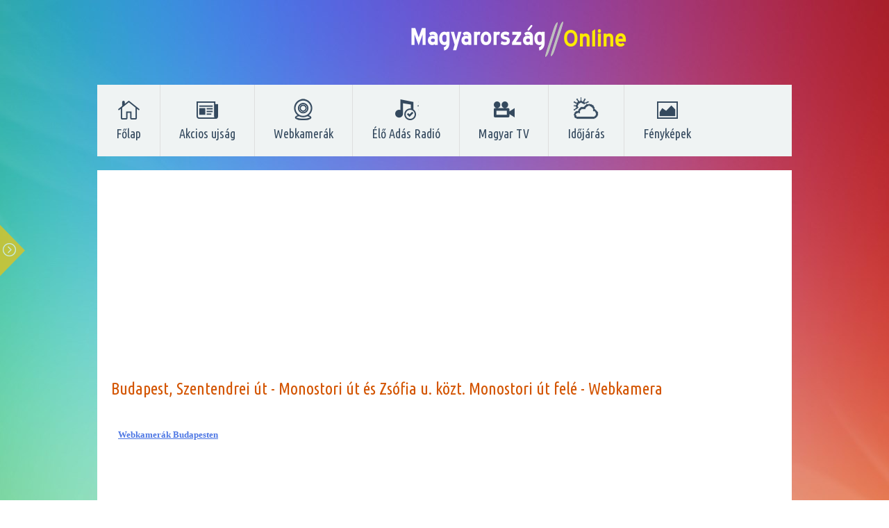

--- FILE ---
content_type: text/html; charset=utf-8
request_url: https://magyarok.top/webkamera665.html
body_size: 3076
content:
<!DOCTYPE html PUBLIC "-//W3C//DTD XHTML 1.0 Transitional//EN" "https://www.w3.org/TR/xhtml1/DTD/xhtml1-transitional.dtd">
<html xmlns="https://www.w3.org/1999/xhtml">
<head>
	<meta http-equiv="X-UA-Compatible" content="IE=edge" />
    <meta property="fb:pages" content="1325445657498320" />
	<meta http-equiv="Content-Type" content="text/html; charset=utf-8" />
<title>Budapest, Szentendrei út - Monostori út és Zsófia u. közt. Monostori út felé - Webkamera</title>
<meta name="description" content="Budapest, Szentendrei út - Monostori út és Zsófia u. közt. Monostori út felé - Webkamera" />
<meta name="keywords" content="Budapest, Szentendrei út, Monostori út és Zsófia u., Monostori út, webkamera, kamera, online, elő adás, Budapest webkamera, Budapest kamera, Budapest online, Budapest elő, Budapest camera, Budapest cam, élő Budapest, élő adás Budapest, Pest megye, Pest megye webkamera, Budapest belváros, Budapest belváros webkamera" />
<meta name="generator" content="DataLife Engine (http://dle-news.ru)" />
<meta property="og:site_name" content="Magyarország Online" />
<meta property="og:type" content="article" />
<meta property="og:title" content="Budapest, Szentendrei út - Monostori út és Zsófia u. közt. Monostori út felé - Webkamera" />
<meta property="og:url" content="https://magyarok.top/webkamera665.html" />
<link rel="search" type="application/opensearchdescription+xml" href="https://magyarok.top/engine/opensearch.php" title="Magyarország Online" />
<script type="text/javascript" src="/engine/classes/js/jquery.js"></script>
<script type="text/javascript" src="/engine/classes/js/jqueryui.js"></script>
<script type="text/javascript" src="/engine/classes/js/dle_js.js"></script>
<script type="text/javascript" src="/engine/classes/masha/masha.js"></script>
<link media="screen" href="/engine/editor/css/default.css" type="text/css" rel="stylesheet" />
	<link rel="stylesheet" href="/templates/simpletape/css/styles.css" type="text/css" />
	<!--[if lte IE 7]>
	<link rel="stylesheet" href="/templates/simpletape/css/style-ie.css" type="text/css" />
	<![endif]-->
	<script type="text/javascript" src="/templates/simpletape/js/sticky.js"></script>
	<script type="text/javascript" src="/templates/simpletape/js/jquery.bgpos.min.js"></script>
	<script type="text/javascript" src="/templates/simpletape/js/jquery.masonry.min.js"></script>
	<script type="text/javascript" src="/templates/simpletape/js/imagesloaded.pkgd.min.js"></script>
	<script type="text/javascript" src="/templates/simpletape/js/jquery.infinitescroll.min.js"></script>
	<script type="text/javascript" src="/templates/simpletape/js/jquery.cookie.js"></script>
	<script type="text/javascript" src="/templates/simpletape/js/active-main.js"></script>
	
	
	<script type="text/javascript" src="/templates/simpletape/js/active2.js"></script>
	<link href='https://fonts.googleapis.com/css?family=Ubuntu+Condensed&subset=cyrillic-ext,latin,latin-ext,cyrillic' rel='stylesheet' type='text/css'>
    <script async src="//pagead2.googlesyndication.com/pagead/js/adsbygoogle.js"></script>
<script>
  (adsbygoogle = window.adsbygoogle || []).push({
    google_ad_client: "ca-pub-6411129145271167",
    enable_page_level_ads: true
  });
</script>
    <meta name="google-site-verification" content="6hC6eETu0Y5HP8CqA2i2_qDEU9oVbUDt057IvOcRGhw" />
    </head>
   <!-- Yandex.Metrika counter -->
<script type="text/javascript" >
    (function (d, w, c) {
        (w[c] = w[c] || []).push(function() {
            try {
                w.yaCounter42331359 = new Ya.Metrika({
                    id:42331359,
                    clickmap:true,
                    trackLinks:true,
                    accurateTrackBounce:true
                });
            } catch(e) { }
        });

        var n = d.getElementsByTagName("script")[0],
            s = d.createElement("script"),
            f = function () { n.parentNode.insertBefore(s, n); };
        s.type = "text/javascript";
        s.async = true;
        s.src = "https://cdn.jsdelivr.net/npm/yandex-metrica-watch/watch.js";

        if (w.opera == "[object Opera]") {
            d.addEventListener("DOMContentLoaded", f, false);
        } else { f(); }
    })(document, window, "yandex_metrika_callbacks");
</script>
<noscript><div><img src="https://mc.yandex.ru/watch/42331359" style="position:absolute; left:-9999px;" alt="" /></div></noscript>
<!-- /Yandex.Metrika counter -->
<body><div id="fb-root"></div>
<script>(function(d, s, id) {
  var js, fjs = d.getElementsByTagName(s)[0];
  if (d.getElementById(id)) return;
  js = d.createElement(s); js.id = id;
  js.src = "//connect.facebook.net/hu_HU/sdk.js#xfbml=1&version=v2.9";
  fjs.parentNode.insertBefore(js, fjs);
}(document, 'script', 'facebook-jssdk'));</script>
<script type="text/javascript">
<!--
var dle_root       = '/';
var dle_admin      = '';
var dle_login_hash = '';
var dle_group      = 5;
var dle_skin       = 'simpletape';
var dle_wysiwyg    = '1';
var quick_wysiwyg  = '1';
var dle_act_lang   = ["Yes", "No", "Enter", "Cancel", "Save", "Delete", "Loading. Please, wait..."];
var menu_short     = 'Quick edit';
var menu_full      = 'Full edit';
var menu_profile   = 'View profile';
var menu_send      = 'Send message';
var menu_uedit     = 'Admin Center';
var dle_info       = 'Information';
var dle_confirm    = 'Confirm';
var dle_prompt     = 'Enter the information';
var dle_req_field  = 'Please fill in all the required fields';
var dle_del_agree  = 'Are you sure you want to delete it? This action cannot be undone';
var dle_spam_agree = 'Are you sure you want to mark the user as a spammer? This will remove all his comments';
var dle_complaint  = 'Enter the text of your complaint to the Administration:';
var dle_big_text   = 'Highlighted section of text is too large.';
var dle_orfo_title = 'Enter a comment to the detected error on the page for Administration ';
var dle_p_send     = 'Send';
var dle_p_send_ok  = 'Notification has been sent successfully ';
var dle_save_ok    = 'Changes are saved successfully. Refresh the page?';
var dle_reply_title= 'Reply to the comment';
var dle_tree_comm  = '0';
var dle_del_news   = 'Delete article';
var allow_dle_delete_news   = false;

//-->
</script>
<div class="wrap">
<div class="main-center-block">
	<div class="head-block">
		<a href="/" class="logo"></a>
	</div>
	
	<div class="top-menu">
		<a href="/index.php" class="top-menu-link back1">Főlap<span></span></a>
		<a href="/akciosujsag.html" class="top-menu-link back3">Akcios ujság<span></span></a>
        <a href="/webkamera.html" class="top-menu-link back2">Webkamerák<span></span></a>
		<a href="/eloadasradio.html" class="top-menu-link back6">Élő Adás Radió<span></span></a>
        <a href="/eloadastv.html" class="top-menu-link back5">Magyar TV<span></span></a>
		<a href="/idojaras.html" class="top-menu-link back7">Időjárás<span></span></a>
		<a href="/main" class="top-menu-link back4">Fényképek<span></span></a>
        <div style="clear: both;"></div>
    </div>
	
	<div style="clear: both;height: 10px;"></div>
	
    

	<div style="clear: both;height: 10px;"></div>
	
	

	
    <div class="main-body2">
		<div id='dle-content'><div class="s-block"><center><script async src="//pagead2.googlesyndication.com/pagead/js/adsbygoogle.js"></script>
<!-- M1 -->
<ins class="adsbygoogle"
     style="display:block"
     data-ad-client="ca-pub-6411129145271167"
     data-ad-slot="5844990603"
     data-ad-format="auto"
     data-full-width-responsive="true"></ins>
<script>
     (adsbygoogle = window.adsbygoogle || []).push({});
</script></center>
	<h1 class="title-block">Budapest, Szentendrei út - Monostori út és Zsófia u. közt. Monostori út felé - Webkamera</h1>
	<div class="s-block-content">
		<p><u><b><font face="Tahoma" size="2" color="#4F78E4">
<a href="https://magyarok.top/webkamerakbudapesten.html"><font color="#4F78E4">Webkamerák Budapesten</font></a></font></b></u></p>
<center><table cellspacing="1" cellpadding="0" border="0">
<tbody><tr><td valign="top" class="player">
<div style="position: relative; width: 555px; height: 377px; overflow: hidden; top: 0px; left: 0px"><iframe width="600" scrolling="no" height="670" frameborder="0" style="position: absolute; top: -180px; left: -15px" src="https://kozutfigyelo.budapestkozut.hu/list/camerahistory?id=10395"></iframe></div></td></tr></center></tbody></table>
<font size="1" color="#808080">Fotó: Budapest Közút</font></center>																				
		<div style="clear: both;"></div>
		
	</div>
    <center><script async src="https://pagead2.googlesyndication.com/pagead/js/adsbygoogle.js"></script>
<!-- M3 -->
<ins class="adsbygoogle"
     style="display:block"
     data-ad-client="ca-pub-6411129145271167"
     data-ad-slot="5269039055"
     data-ad-format="auto"
     data-full-width-responsive="true"></ins>
<script>
     (adsbygoogle = window.adsbygoogle || []).push({});
</script></center>
       <p>&nbsp;</p>
	<div class="ttfav"></div>
	<div style="clear: both;"></div>

    <table border="0" width="100%" cellpadding="0">
	<tr>
		<td width="73" align="right" valign="top"><div class="fb-share-button" data-layout="button" data-size="large" data-mobile-iframe="true"><a target="_blank" href="https://www.facebook.com/sharer/sharer.php?u&amp;src=sdkpreparse" class="fb-xfbml-parse-ignore">Megosztás</a></div></td>
		<td><div class="fb-like" data-href="https://www.facebook.com/ingyenesonline/" data-width="600" data-layout="standard" data-action="like" data-size="large" data-show-faces="true" data-share="false"></div>
</td>
	</tr>
</table>
    <center>
<!-- G2 --></center></div><div style="clear: both;"></div>
	</div>
	
	<div class="copyright">2017-2025 © <a href="">Magyarország Online</a>. Az Magyarok.top weboldala nem streamszerver.</div>
</div>
</div>
<div class="arrow"></div>
<div class="arrow2"></div>
<div class="left-panel">
	<div class="left-panel2">
		<div class="left-panel-title">
			Az oldalról
		</div>
		<div class="left-panel-content">
			<b>Akcios ujság, Élő Adás TV, Élő Adás Radió, Időjárás, Webkamerák, Játékok</b>
		</div>
        
		<div>
            
			<a href="#"><img src="/templates/simpletape/images/count.png" alt="" /></a>
		</div>
	</div>
</div>
    
<div class="scroll-up"></div> 
<!--[if IE 6]>
<a href="https://www.microsoft.com/hu/windows/internet-explorer/worldwide-sites.aspx" class="alert"></a>
<![endif]-->
</body>
</html>
<!-- DataLife Engine Copyright SoftNews Media Group (http://dle-news.ru) -->


--- FILE ---
content_type: text/html
request_url: https://kozutfigyelo.budapestkozut.hu/list/camerahistory?id=10395
body_size: 2317
content:
<!DOCTYPE html>
<html lang="en" data-critters-container>

<head>
  <meta charset="utf-8">
  <title>Közút figyelő</title>

  <base href="/">

  <meta name="color-scheme" content="light dark">
  <meta name="viewport" content="viewport-fit=cover, width=device-width, initial-scale=1.0, minimum-scale=1.0, maximum-scale=1.0, user-scalable=no">
  <meta name="format-detection" content="telephone=no">
  <meta name="msapplication-tap-highlight" content="no">
  <link rel="stylesheet" type="text/css" href="https://js.arcgis.com/calcite-components/2.13.2/calcite.css">
  <link rel="stylesheet" type="text/css" href="https://js.arcgis.com/4.31/esri/themes/dark/main.css">

  <link rel="icon" type="image/png" href="assets/icon/favicon.png">

  <!-- add to homescreen for ios -->
  <meta name="apple-mobile-web-app-capable" content="yes">
  <meta name="apple-mobile-web-app-status-bar-style" content="black">
<style>:root{--ion-color-primary:#0054e9;--ion-color-primary-rgb:0, 84, 233;--ion-color-primary-contrast:#fff;--ion-color-primary-contrast-rgb:255, 255, 255;--ion-color-primary-shade:#004acd;--ion-color-primary-tint:#1a65eb;--ion-color-secondary:#0163aa;--ion-color-secondary-rgb:1, 99, 170;--ion-color-secondary-contrast:#fff;--ion-color-secondary-contrast-rgb:255, 255, 255;--ion-color-secondary-shade:#015796;--ion-color-secondary-tint:#1a73b3;--ion-color-tertiary:#6030ff;--ion-color-tertiary-rgb:96, 48, 255;--ion-color-tertiary-contrast:#fff;--ion-color-tertiary-contrast-rgb:255, 255, 255;--ion-color-tertiary-shade:#542ae0;--ion-color-tertiary-tint:#7045ff;--ion-color-success:#2dd55b;--ion-color-success-rgb:45, 213, 91;--ion-color-success-contrast:#000;--ion-color-success-contrast-rgb:0, 0, 0;--ion-color-success-shade:#28bb50;--ion-color-success-tint:#42d96b;--ion-color-warning:#ffc409;--ion-color-warning-rgb:255, 196, 9;--ion-color-warning-contrast:#000;--ion-color-warning-contrast-rgb:0, 0, 0;--ion-color-warning-shade:#e0ac08;--ion-color-warning-tint:#ffca22;--ion-color-danger:#c5000f;--ion-color-danger-rgb:197, 0, 15;--ion-color-danger-contrast:#fff;--ion-color-danger-contrast-rgb:255, 255, 255;--ion-color-danger-shade:#ad000d;--ion-color-danger-tint:#cb1a27;--ion-color-light:#f4f5f8;--ion-color-light-rgb:244, 245, 248;--ion-color-light-contrast:#000;--ion-color-light-contrast-rgb:0, 0, 0;--ion-color-light-shade:#d7d8da;--ion-color-light-tint:#f5f6f9;--ion-color-medium:#636469;--ion-color-medium-rgb:99, 100, 105;--ion-color-medium-contrast:#fff;--ion-color-medium-contrast-rgb:255, 255, 255;--ion-color-medium-shade:#57585c;--ion-color-medium-tint:#737478;--ion-color-dark:#222428;--ion-color-dark-rgb:34, 36, 40;--ion-color-dark-contrast:#fff;--ion-color-dark-contrast-rgb:255, 255, 255;--ion-color-dark-shade:#1e2023;--ion-color-dark-tint:#383a3e}html{--ion-dynamic-font:-apple-system-body;--ion-font-family:var(--ion-default-font)}body{background:var(--ion-background-color);color:var(--ion-text-color)}@supports (padding-top: 20px){html{--ion-safe-area-top:var(--ion-statusbar-padding)}}@supports (padding-top: env(safe-area-inset-top)){html{--ion-safe-area-top:env(safe-area-inset-top);--ion-safe-area-bottom:env(safe-area-inset-bottom);--ion-safe-area-left:env(safe-area-inset-left);--ion-safe-area-right:env(safe-area-inset-right)}}*{box-sizing:border-box;-webkit-tap-highlight-color:rgba(0,0,0,0);-webkit-tap-highlight-color:transparent;-webkit-touch-callout:none}html{width:100%;height:100%;-webkit-text-size-adjust:100%;text-size-adjust:100%}html:not(.hydrated) body{display:none}body{-moz-osx-font-smoothing:grayscale;-webkit-font-smoothing:antialiased;margin:0;padding:0;position:fixed;width:100%;max-width:100%;height:100%;max-height:100%;transform:translateZ(0);text-rendering:optimizeLegibility;overflow:hidden;touch-action:manipulation;-webkit-user-drag:none;-ms-content-zooming:none;word-wrap:break-word;overscroll-behavior-y:none;-webkit-text-size-adjust:none;text-size-adjust:none}html{font-family:var(--ion-font-family)}@supports (-webkit-touch-callout: none){html{font:var(--ion-dynamic-font, 16px var(--ion-font-family))}}@font-face{font-family:Red Hat Display;src:url(/assets/fonts/RedHatDisplay-Regular.ttf)}@font-face{font-family:Red Hat Display;src:url(/assets/fonts/RedHatDisplay-Bold.ttf);font-weight:700}body{color:var(--ion-color-dark);background:var(--ion-color-light)}:root{--ion-title-font:"Red Hat Display";--ion-color-box-shadow-color:0, 0, 0;--ion-color-primary:#487629;--ion-color-primary-rgb:72, 118, 41;--ion-color-primary-contrast:#ffffff;--ion-color-primary-contrast-rgb:255, 255, 255;--ion-color-primary-shade:#3f6824;--ion-color-primary-tint:#5a843e;--ion-color-secondary:#0080ff;--ion-color-secondary-rgb:0, 128, 255;--ion-color-secondary-contrast:#ffffff;--ion-color-secondary-contrast-rgb:255, 255, 255;--ion-color-secondary-shade:#0071e0;--ion-color-secondary-tint:#1a8dff;--ion-color-tertiary:#ffff00;--ion-color-tertiary-rgb:255, 255, 0;--ion-color-tertiary-contrast:#000000;--ion-color-tertiary-contrast-rgb:0, 0, 0;--ion-color-tertiary-shade:#e0e000;--ion-color-tertiary-tint:#ffff1a;--ion-color-success:#27ae60;--ion-color-success-rgb:39, 174, 96;--ion-color-success-contrast:#ffffff;--ion-color-success-contrast-rgb:255, 255, 255;--ion-color-success-shade:#229954;--ion-color-success-tint:#3db670;--ion-color-warning:#f2994a;--ion-color-warning-rgb:242, 153, 74;--ion-color-warning-contrast:#000000;--ion-color-warning-contrast-rgb:0, 0, 0;--ion-color-warning-shade:#d58741;--ion-color-warning-tint:#f3a35c;--ion-color-danger:#eb5757;--ion-color-danger-rgb:235, 87, 87;--ion-color-danger-contrast:#000000;--ion-color-danger-contrast-rgb:0, 0, 0;--ion-color-danger-shade:#cf4d4d;--ion-color-danger-tint:#ed6868;--ion-color-dark:#2e2f39;--ion-color-dark-rgb:46, 47, 57;--ion-color-dark-contrast:#ffffff;--ion-color-dark-contrast-rgb:255, 255, 255;--ion-color-dark-shade:#282932;--ion-color-dark-tint:#43444d;--ion-color-medium:#c1cdbf;--ion-color-medium-rgb:193, 205, 191;--ion-color-medium-contrast:#000000;--ion-color-medium-contrast-rgb:0, 0, 0;--ion-color-medium-shade:#aab4a8;--ion-color-medium-tint:#c7d2c5;--ion-color-light:#f2f9f1;--ion-color-light-rgb:242, 249, 241;--ion-color-light-contrast:#000000;--ion-color-light-contrast-rgb:0, 0, 0;--ion-color-light-shade:#d5dbd4;--ion-color-light-tint:#f3faf2}</style><link rel="stylesheet" href="styles.de6e40e91eed2436.css" media="print" onload="this.media='all'"><noscript><link rel="stylesheet" href="styles.de6e40e91eed2436.css"></noscript></head>

<body>
  <app-root></app-root>
<script src="runtime.554af73b4767efa1.js" type="module"></script><script src="polyfills.bd9c80bb5d4defe6.js" type="module"></script><script src="main.0730bded54724c38.js" type="module"></script></body>

</html>


--- FILE ---
content_type: text/html; charset=utf-8
request_url: https://www.google.com/recaptcha/api2/aframe
body_size: 267
content:
<!DOCTYPE HTML><html><head><meta http-equiv="content-type" content="text/html; charset=UTF-8"></head><body><script nonce="H1HqwN71is_yPObhkXkyAg">/** Anti-fraud and anti-abuse applications only. See google.com/recaptcha */ try{var clients={'sodar':'https://pagead2.googlesyndication.com/pagead/sodar?'};window.addEventListener("message",function(a){try{if(a.source===window.parent){var b=JSON.parse(a.data);var c=clients[b['id']];if(c){var d=document.createElement('img');d.src=c+b['params']+'&rc='+(localStorage.getItem("rc::a")?sessionStorage.getItem("rc::b"):"");window.document.body.appendChild(d);sessionStorage.setItem("rc::e",parseInt(sessionStorage.getItem("rc::e")||0)+1);localStorage.setItem("rc::h",'1769811321347');}}}catch(b){}});window.parent.postMessage("_grecaptcha_ready", "*");}catch(b){}</script></body></html>

--- FILE ---
content_type: text/css
request_url: https://kozutfigyelo.budapestkozut.hu/styles.de6e40e91eed2436.css
body_size: 33705
content:
:root{--ion-color-primary: #0054e9;--ion-color-primary-rgb: 0, 84, 233;--ion-color-primary-contrast: #fff;--ion-color-primary-contrast-rgb: 255, 255, 255;--ion-color-primary-shade: #004acd;--ion-color-primary-tint: #1a65eb;--ion-color-secondary: #0163aa;--ion-color-secondary-rgb: 1, 99, 170;--ion-color-secondary-contrast: #fff;--ion-color-secondary-contrast-rgb: 255, 255, 255;--ion-color-secondary-shade: #015796;--ion-color-secondary-tint: #1a73b3;--ion-color-tertiary: #6030ff;--ion-color-tertiary-rgb: 96, 48, 255;--ion-color-tertiary-contrast: #fff;--ion-color-tertiary-contrast-rgb: 255, 255, 255;--ion-color-tertiary-shade: #542ae0;--ion-color-tertiary-tint: #7045ff;--ion-color-success: #2dd55b;--ion-color-success-rgb: 45, 213, 91;--ion-color-success-contrast: #000;--ion-color-success-contrast-rgb: 0, 0, 0;--ion-color-success-shade: #28bb50;--ion-color-success-tint: #42d96b;--ion-color-warning: #ffc409;--ion-color-warning-rgb: 255, 196, 9;--ion-color-warning-contrast: #000;--ion-color-warning-contrast-rgb: 0, 0, 0;--ion-color-warning-shade: #e0ac08;--ion-color-warning-tint: #ffca22;--ion-color-danger: #c5000f;--ion-color-danger-rgb: 197, 0, 15;--ion-color-danger-contrast: #fff;--ion-color-danger-contrast-rgb: 255, 255, 255;--ion-color-danger-shade: #ad000d;--ion-color-danger-tint: #cb1a27;--ion-color-light: #f4f5f8;--ion-color-light-rgb: 244, 245, 248;--ion-color-light-contrast: #000;--ion-color-light-contrast-rgb: 0, 0, 0;--ion-color-light-shade: #d7d8da;--ion-color-light-tint: #f5f6f9;--ion-color-medium: #636469;--ion-color-medium-rgb: 99, 100, 105;--ion-color-medium-contrast: #fff;--ion-color-medium-contrast-rgb: 255, 255, 255;--ion-color-medium-shade: #57585c;--ion-color-medium-tint: #737478;--ion-color-dark: #222428;--ion-color-dark-rgb: 34, 36, 40;--ion-color-dark-contrast: #fff;--ion-color-dark-contrast-rgb: 255, 255, 255;--ion-color-dark-shade: #1e2023;--ion-color-dark-tint: #383a3e}html.ios{--ion-default-font: -apple-system, BlinkMacSystemFont, "Helvetica Neue", "Roboto", sans-serif}html.md{--ion-default-font: "Roboto", "Helvetica Neue", sans-serif}html{--ion-dynamic-font: -apple-system-body;--ion-font-family: var(--ion-default-font)}body{background:var(--ion-background-color);color:var(--ion-text-color)}body.backdrop-no-scroll{overflow:hidden}html.ios ion-modal.modal-card ion-header ion-toolbar:first-of-type,html.ios ion-modal.modal-sheet ion-header ion-toolbar:first-of-type,html.ios ion-modal ion-footer ion-toolbar:first-of-type{padding-top:6px}html.ios ion-modal.modal-card ion-header ion-toolbar:last-of-type,html.ios ion-modal.modal-sheet ion-header ion-toolbar:last-of-type{padding-bottom:6px}html.ios ion-modal ion-toolbar{padding-right:calc(var(--ion-safe-area-right) + 8px);padding-left:calc(var(--ion-safe-area-left) + 8px)}@media screen and (min-width: 768px){html.ios ion-modal.modal-card:first-of-type{--backdrop-opacity: .18}}ion-modal.modal-default.show-modal~ion-modal.modal-default{--backdrop-opacity: 0;--box-shadow: none}html.ios ion-modal.modal-card .ion-page{border-top-left-radius:var(--border-radius)}.ion-color-primary{--ion-color-base: var(--ion-color-primary, #0054e9) !important;--ion-color-base-rgb: var(--ion-color-primary-rgb, 0, 84, 233) !important;--ion-color-contrast: var(--ion-color-primary-contrast, #fff) !important;--ion-color-contrast-rgb: var(--ion-color-primary-contrast-rgb, 255, 255, 255) !important;--ion-color-shade: var(--ion-color-primary-shade, #004acd) !important;--ion-color-tint: var(--ion-color-primary-tint, #1a65eb) !important}.ion-color-secondary{--ion-color-base: var(--ion-color-secondary, #0163aa) !important;--ion-color-base-rgb: var(--ion-color-secondary-rgb, 1, 99, 170) !important;--ion-color-contrast: var(--ion-color-secondary-contrast, #fff) !important;--ion-color-contrast-rgb: var(--ion-color-secondary-contrast-rgb, 255, 255, 255) !important;--ion-color-shade: var(--ion-color-secondary-shade, #015796) !important;--ion-color-tint: var(--ion-color-secondary-tint, #1a73b3) !important}.ion-color-tertiary{--ion-color-base: var(--ion-color-tertiary, #6030ff) !important;--ion-color-base-rgb: var(--ion-color-tertiary-rgb, 96, 48, 255) !important;--ion-color-contrast: var(--ion-color-tertiary-contrast, #fff) !important;--ion-color-contrast-rgb: var(--ion-color-tertiary-contrast-rgb, 255, 255, 255) !important;--ion-color-shade: var(--ion-color-tertiary-shade, #542ae0) !important;--ion-color-tint: var(--ion-color-tertiary-tint, #7045ff) !important}.ion-color-success{--ion-color-base: var(--ion-color-success, #2dd55b) !important;--ion-color-base-rgb: var(--ion-color-success-rgb, 45, 213, 91) !important;--ion-color-contrast: var(--ion-color-success-contrast, #000) !important;--ion-color-contrast-rgb: var(--ion-color-success-contrast-rgb, 0, 0, 0) !important;--ion-color-shade: var(--ion-color-success-shade, #28bb50) !important;--ion-color-tint: var(--ion-color-success-tint, #42d96b) !important}.ion-color-warning{--ion-color-base: var(--ion-color-warning, #ffc409) !important;--ion-color-base-rgb: var(--ion-color-warning-rgb, 255, 196, 9) !important;--ion-color-contrast: var(--ion-color-warning-contrast, #000) !important;--ion-color-contrast-rgb: var(--ion-color-warning-contrast-rgb, 0, 0, 0) !important;--ion-color-shade: var(--ion-color-warning-shade, #e0ac08) !important;--ion-color-tint: var(--ion-color-warning-tint, #ffca22) !important}.ion-color-danger{--ion-color-base: var(--ion-color-danger, #c5000f) !important;--ion-color-base-rgb: var(--ion-color-danger-rgb, 197, 0, 15) !important;--ion-color-contrast: var(--ion-color-danger-contrast, #fff) !important;--ion-color-contrast-rgb: var(--ion-color-danger-contrast-rgb, 255, 255, 255) !important;--ion-color-shade: var(--ion-color-danger-shade, #ad000d) !important;--ion-color-tint: var(--ion-color-danger-tint, #cb1a27) !important}.ion-color-light{--ion-color-base: var(--ion-color-light, #f4f5f8) !important;--ion-color-base-rgb: var(--ion-color-light-rgb, 244, 245, 248) !important;--ion-color-contrast: var(--ion-color-light-contrast, #000) !important;--ion-color-contrast-rgb: var(--ion-color-light-contrast-rgb, 0, 0, 0) !important;--ion-color-shade: var(--ion-color-light-shade, #d7d8da) !important;--ion-color-tint: var(--ion-color-light-tint, #f5f6f9) !important}.ion-color-medium{--ion-color-base: var(--ion-color-medium, #636469) !important;--ion-color-base-rgb: var(--ion-color-medium-rgb, 99, 100, 105) !important;--ion-color-contrast: var(--ion-color-medium-contrast, #fff) !important;--ion-color-contrast-rgb: var(--ion-color-medium-contrast-rgb, 255, 255, 255) !important;--ion-color-shade: var(--ion-color-medium-shade, #57585c) !important;--ion-color-tint: var(--ion-color-medium-tint, #737478) !important}.ion-color-dark{--ion-color-base: var(--ion-color-dark, #222428) !important;--ion-color-base-rgb: var(--ion-color-dark-rgb, 34, 36, 40) !important;--ion-color-contrast: var(--ion-color-dark-contrast, #fff) !important;--ion-color-contrast-rgb: var(--ion-color-dark-contrast-rgb, 255, 255, 255) !important;--ion-color-shade: var(--ion-color-dark-shade, #1e2023) !important;--ion-color-tint: var(--ion-color-dark-tint, #383a3e) !important}.ion-page{left:0;right:0;top:0;bottom:0;display:flex;position:absolute;flex-direction:column;justify-content:space-between;contain:layout size style;z-index:0}ion-modal>.ion-page{position:relative;contain:layout style;height:100%}.split-pane-visible>.ion-page.split-pane-main{position:relative}ion-route,ion-route-redirect,ion-router,ion-select-option,ion-nav-controller,ion-menu-controller,ion-action-sheet-controller,ion-alert-controller,ion-loading-controller,ion-modal-controller,ion-picker-controller,ion-popover-controller,ion-toast-controller,.ion-page-hidden{display:none!important}.ion-page-invisible{opacity:0}.can-go-back>ion-header ion-back-button{display:block}html.plt-ios.plt-hybrid,html.plt-ios.plt-pwa{--ion-statusbar-padding: 20px}@supports (padding-top: 20px){html{--ion-safe-area-top: var(--ion-statusbar-padding)}}@supports (padding-top: env(safe-area-inset-top)){html{--ion-safe-area-top: env(safe-area-inset-top);--ion-safe-area-bottom: env(safe-area-inset-bottom);--ion-safe-area-left: env(safe-area-inset-left);--ion-safe-area-right: env(safe-area-inset-right)}}ion-card.ion-color .ion-inherit-color,ion-card-header.ion-color .ion-inherit-color{color:inherit}.menu-content{transform:translateZ(0)}.menu-content-open{cursor:pointer;touch-action:manipulation;pointer-events:none;overflow-y:hidden}.menu-content-open ion-content{--overflow: hidden}.menu-content-open .ion-content-scroll-host{overflow:hidden}.ios .menu-content-reveal{box-shadow:-8px 0 42px #00000014}[dir=rtl].ios .menu-content-reveal{box-shadow:8px 0 42px #00000014}.md .menu-content-reveal,.md .menu-content-push{box-shadow:4px 0 16px #0000002e}ion-accordion-group.accordion-group-expand-inset>ion-accordion:first-of-type{border-top-left-radius:8px;border-top-right-radius:8px}ion-accordion-group.accordion-group-expand-inset>ion-accordion:last-of-type{border-bottom-left-radius:8px;border-bottom-right-radius:8px}ion-accordion-group>ion-accordion:last-of-type ion-item[slot=header]{--border-width: 0px}ion-accordion.accordion-animated>[slot=header] .ion-accordion-toggle-icon{transition:.3s transform cubic-bezier(.25,.8,.5,1)}@media (prefers-reduced-motion: reduce){ion-accordion .ion-accordion-toggle-icon{transition:none!important}}ion-accordion.accordion-expanding>[slot=header] .ion-accordion-toggle-icon,ion-accordion.accordion-expanded>[slot=header] .ion-accordion-toggle-icon{transform:rotate(180deg)}ion-accordion-group.accordion-group-expand-inset.md>ion-accordion.accordion-previous ion-item[slot=header]{--border-width: 0px;--inner-border-width: 0px}ion-accordion-group.accordion-group-expand-inset.md>ion-accordion.accordion-expanding:first-of-type,ion-accordion-group.accordion-group-expand-inset.md>ion-accordion.accordion-expanded:first-of-type{margin-top:0}ion-input input::-webkit-date-and-time-value{text-align:start}.ion-datetime-button-overlay{--width: fit-content;--height: fit-content}.ion-datetime-button-overlay ion-datetime.datetime-grid{width:320px;min-height:320px}[ion-last-focus],header[tabindex="-1"]:focus,[role=banner][tabindex="-1"]:focus,main[tabindex="-1"]:focus,[role=main][tabindex="-1"]:focus,h1[tabindex="-1"]:focus,[role=heading][aria-level="1"][tabindex="-1"]:focus{outline:none}.popover-viewport:has(>ion-content){overflow:hidden}@supports not selector(:has(> ion-content)){.popover-viewport{overflow:hidden}}audio,canvas,progress,video{vertical-align:baseline}audio:not([controls]){display:none;height:0}b,strong{font-weight:700}img{max-width:100%}hr{height:1px;border-width:0;box-sizing:content-box}pre{overflow:auto}code,kbd,pre,samp{font-family:monospace,monospace;font-size:1em}label,input,select,textarea{font-family:inherit;line-height:normal}textarea{overflow:auto;height:auto;font:inherit;color:inherit}textarea::placeholder{padding-left:2px}form,input,optgroup,select{margin:0;font:inherit;color:inherit}html input[type=button],input[type=reset],input[type=submit]{cursor:pointer;-webkit-appearance:button}a,a div,a span,a ion-icon,a ion-label,button,button div,button span,button ion-icon,button ion-label,.ion-tappable,[tappable],[tappable] div,[tappable] span,[tappable] ion-icon,[tappable] ion-label,input,textarea{touch-action:manipulation}a ion-label,button ion-label{pointer-events:none}button{padding:0;border:0;border-radius:0;font-family:inherit;font-style:inherit;font-variant:inherit;line-height:1;text-transform:none;cursor:pointer;-webkit-appearance:button}[tappable]{cursor:pointer}a[disabled],button[disabled],html input[disabled]{cursor:default}button::-moz-focus-inner,input::-moz-focus-inner{padding:0;border:0}input[type=number]::-webkit-inner-spin-button,input[type=number]::-webkit-outer-spin-button{height:auto}input[type=search]::-webkit-search-cancel-button,input[type=search]::-webkit-search-decoration{-webkit-appearance:none}table{border-collapse:collapse;border-spacing:0}td,th{padding:0}*{box-sizing:border-box;-webkit-tap-highlight-color:rgba(0,0,0,0);-webkit-tap-highlight-color:transparent;-webkit-touch-callout:none}html{width:100%;height:100%;-webkit-text-size-adjust:100%;text-size-adjust:100%}html:not(.hydrated) body{display:none}html.ion-ce body{display:block}html.plt-pwa{height:100vh}body{-moz-osx-font-smoothing:grayscale;-webkit-font-smoothing:antialiased;margin:0;padding:0;position:fixed;width:100%;max-width:100%;height:100%;max-height:100%;transform:translateZ(0);text-rendering:optimizeLegibility;overflow:hidden;touch-action:manipulation;-webkit-user-drag:none;-ms-content-zooming:none;word-wrap:break-word;overscroll-behavior-y:none;-webkit-text-size-adjust:none;text-size-adjust:none}html{font-family:var(--ion-font-family)}@supports (-webkit-touch-callout: none){html{font:var(--ion-dynamic-font, 16px var(--ion-font-family))}}a{background-color:transparent;color:var(--ion-color-primary, #0054e9)}h1,h2,h3,h4,h5,h6{margin-top:16px;margin-bottom:10px;font-weight:500;line-height:1.2}h1{margin-top:20px;font-size:1.625rem}h2{margin-top:18px;font-size:1.5rem}h3{font-size:1.375rem}h4{font-size:1.25rem}h5{font-size:1.125rem}h6{font-size:1rem}small{font-size:75%}sub,sup{position:relative;font-size:75%;line-height:0;vertical-align:baseline}sup{top:-.5em}sub{bottom:-.25em}.ion-hide,.ion-hide-up,.ion-hide-down{display:none!important}@media (min-width: 576px){.ion-hide-sm-up{display:none!important}}@media (max-width: 575.98px){.ion-hide-sm-down{display:none!important}}@media (min-width: 768px){.ion-hide-md-up{display:none!important}}@media (max-width: 767.98px){.ion-hide-md-down{display:none!important}}@media (min-width: 992px){.ion-hide-lg-up{display:none!important}}@media (max-width: 991.98px){.ion-hide-lg-down{display:none!important}}@media (min-width: 1200px){.ion-hide-xl-up{display:none!important}}@media (max-width: 1199.98px){.ion-hide-xl-down{display:none!important}}.ion-no-padding{--padding-start: 0;--padding-end: 0;--padding-top: 0;--padding-bottom: 0;padding:0}.ion-padding{--padding-start: var(--ion-padding, 16px);--padding-end: var(--ion-padding, 16px);--padding-top: var(--ion-padding, 16px);--padding-bottom: var(--ion-padding, 16px);padding-inline-start:var(--ion-padding, 16px);padding-inline-end:var(--ion-padding, 16px);padding-top:var(--ion-padding, 16px);padding-bottom:var(--ion-padding, 16px)}.ion-padding-top{--padding-top: var(--ion-padding, 16px);padding-top:var(--ion-padding, 16px)}.ion-padding-start{--padding-start: var(--ion-padding, 16px);padding-inline-start:var(--ion-padding, 16px)}.ion-padding-end{--padding-end: var(--ion-padding, 16px);padding-inline-end:var(--ion-padding, 16px)}.ion-padding-bottom{--padding-bottom: var(--ion-padding, 16px);padding-bottom:var(--ion-padding, 16px)}.ion-padding-vertical{--padding-top: var(--ion-padding, 16px);--padding-bottom: var(--ion-padding, 16px);padding-top:var(--ion-padding, 16px);padding-bottom:var(--ion-padding, 16px)}.ion-padding-horizontal{--padding-start: var(--ion-padding, 16px);--padding-end: var(--ion-padding, 16px);padding-inline-start:var(--ion-padding, 16px);padding-inline-end:var(--ion-padding, 16px)}.ion-no-margin{--margin-start: 0;--margin-end: 0;--margin-top: 0;--margin-bottom: 0;margin:0}.ion-margin{--margin-start: var(--ion-margin, 16px);--margin-end: var(--ion-margin, 16px);--margin-top: var(--ion-margin, 16px);--margin-bottom: var(--ion-margin, 16px);margin-inline-start:var(--ion-margin, 16px);margin-inline-end:var(--ion-margin, 16px);margin-top:var(--ion-margin, 16px);margin-bottom:var(--ion-margin, 16px)}.ion-margin-top{--margin-top: var(--ion-margin, 16px);margin-top:var(--ion-margin, 16px)}.ion-margin-start{--margin-start: var(--ion-margin, 16px);margin-inline-start:var(--ion-margin, 16px)}.ion-margin-end{--margin-end: var(--ion-margin, 16px);margin-inline-end:var(--ion-margin, 16px)}.ion-margin-bottom{--margin-bottom: var(--ion-margin, 16px);margin-bottom:var(--ion-margin, 16px)}.ion-margin-vertical{--margin-top: var(--ion-margin, 16px);--margin-bottom: var(--ion-margin, 16px);margin-top:var(--ion-margin, 16px);margin-bottom:var(--ion-margin, 16px)}.ion-margin-horizontal{--margin-start: var(--ion-margin, 16px);--margin-end: var(--ion-margin, 16px);margin-inline-start:var(--ion-margin, 16px);margin-inline-end:var(--ion-margin, 16px)}.ion-float-left{float:left!important}.ion-float-right{float:right!important}.ion-float-start{float:left!important}:host-context([dir=rtl]) .ion-float-start{float:right!important}[dir=rtl] .ion-float-start{float:right!important}@supports selector(:dir(rtl)){.ion-float-start:dir(rtl){float:right!important}}.ion-float-end{float:right!important}:host-context([dir=rtl]) .ion-float-end{float:left!important}[dir=rtl] .ion-float-end{float:left!important}@supports selector(:dir(rtl)){.ion-float-end:dir(rtl){float:left!important}}@media (min-width: 576px){.ion-float-sm-left{float:left!important}.ion-float-sm-right{float:right!important}.ion-float-sm-start{float:left!important}:host-context([dir=rtl]) .ion-float-sm-start{float:right!important}[dir=rtl] .ion-float-sm-start{float:right!important}@supports selector(:dir(rtl)){.ion-float-sm-start:dir(rtl){float:right!important}}.ion-float-sm-end{float:right!important}:host-context([dir=rtl]) .ion-float-sm-end{float:left!important}[dir=rtl] .ion-float-sm-end{float:left!important}@supports selector(:dir(rtl)){.ion-float-sm-end:dir(rtl){float:left!important}}}@media (min-width: 768px){.ion-float-md-left{float:left!important}.ion-float-md-right{float:right!important}.ion-float-md-start{float:left!important}:host-context([dir=rtl]) .ion-float-md-start{float:right!important}[dir=rtl] .ion-float-md-start{float:right!important}@supports selector(:dir(rtl)){.ion-float-md-start:dir(rtl){float:right!important}}.ion-float-md-end{float:right!important}:host-context([dir=rtl]) .ion-float-md-end{float:left!important}[dir=rtl] .ion-float-md-end{float:left!important}@supports selector(:dir(rtl)){.ion-float-md-end:dir(rtl){float:left!important}}}@media (min-width: 992px){.ion-float-lg-left{float:left!important}.ion-float-lg-right{float:right!important}.ion-float-lg-start{float:left!important}:host-context([dir=rtl]) .ion-float-lg-start{float:right!important}[dir=rtl] .ion-float-lg-start{float:right!important}@supports selector(:dir(rtl)){.ion-float-lg-start:dir(rtl){float:right!important}}.ion-float-lg-end{float:right!important}:host-context([dir=rtl]) .ion-float-lg-end{float:left!important}[dir=rtl] .ion-float-lg-end{float:left!important}@supports selector(:dir(rtl)){.ion-float-lg-end:dir(rtl){float:left!important}}}@media (min-width: 1200px){.ion-float-xl-left{float:left!important}.ion-float-xl-right{float:right!important}.ion-float-xl-start{float:left!important}:host-context([dir=rtl]) .ion-float-xl-start{float:right!important}[dir=rtl] .ion-float-xl-start{float:right!important}@supports selector(:dir(rtl)){.ion-float-xl-start:dir(rtl){float:right!important}}.ion-float-xl-end{float:right!important}:host-context([dir=rtl]) .ion-float-xl-end{float:left!important}[dir=rtl] .ion-float-xl-end{float:left!important}@supports selector(:dir(rtl)){.ion-float-xl-end:dir(rtl){float:left!important}}}.ion-text-center{text-align:center!important}.ion-text-justify{text-align:justify!important}.ion-text-start{text-align:start!important}.ion-text-end{text-align:end!important}.ion-text-left{text-align:left!important}.ion-text-right{text-align:right!important}.ion-text-nowrap{white-space:nowrap!important}.ion-text-wrap{white-space:normal!important}@media (min-width: 576px){.ion-text-sm-center{text-align:center!important}.ion-text-sm-justify{text-align:justify!important}.ion-text-sm-start{text-align:start!important}.ion-text-sm-end{text-align:end!important}.ion-text-sm-left{text-align:left!important}.ion-text-sm-right{text-align:right!important}.ion-text-sm-nowrap{white-space:nowrap!important}.ion-text-sm-wrap{white-space:normal!important}}@media (min-width: 768px){.ion-text-md-center{text-align:center!important}.ion-text-md-justify{text-align:justify!important}.ion-text-md-start{text-align:start!important}.ion-text-md-end{text-align:end!important}.ion-text-md-left{text-align:left!important}.ion-text-md-right{text-align:right!important}.ion-text-md-nowrap{white-space:nowrap!important}.ion-text-md-wrap{white-space:normal!important}}@media (min-width: 992px){.ion-text-lg-center{text-align:center!important}.ion-text-lg-justify{text-align:justify!important}.ion-text-lg-start{text-align:start!important}.ion-text-lg-end{text-align:end!important}.ion-text-lg-left{text-align:left!important}.ion-text-lg-right{text-align:right!important}.ion-text-lg-nowrap{white-space:nowrap!important}.ion-text-lg-wrap{white-space:normal!important}}@media (min-width: 1200px){.ion-text-xl-center{text-align:center!important}.ion-text-xl-justify{text-align:justify!important}.ion-text-xl-start{text-align:start!important}.ion-text-xl-end{text-align:end!important}.ion-text-xl-left{text-align:left!important}.ion-text-xl-right{text-align:right!important}.ion-text-xl-nowrap{white-space:nowrap!important}.ion-text-xl-wrap{white-space:normal!important}}.ion-text-uppercase{text-transform:uppercase!important}.ion-text-lowercase{text-transform:lowercase!important}.ion-text-capitalize{text-transform:capitalize!important}@media (min-width: 576px){.ion-text-sm-uppercase{text-transform:uppercase!important}.ion-text-sm-lowercase{text-transform:lowercase!important}.ion-text-sm-capitalize{text-transform:capitalize!important}}@media (min-width: 768px){.ion-text-md-uppercase{text-transform:uppercase!important}.ion-text-md-lowercase{text-transform:lowercase!important}.ion-text-md-capitalize{text-transform:capitalize!important}}@media (min-width: 992px){.ion-text-lg-uppercase{text-transform:uppercase!important}.ion-text-lg-lowercase{text-transform:lowercase!important}.ion-text-lg-capitalize{text-transform:capitalize!important}}@media (min-width: 1200px){.ion-text-xl-uppercase{text-transform:uppercase!important}.ion-text-xl-lowercase{text-transform:lowercase!important}.ion-text-xl-capitalize{text-transform:capitalize!important}}.ion-align-self-start{align-self:flex-start!important}.ion-align-self-end{align-self:flex-end!important}.ion-align-self-center{align-self:center!important}.ion-align-self-stretch{align-self:stretch!important}.ion-align-self-baseline{align-self:baseline!important}.ion-align-self-auto{align-self:auto!important}.ion-wrap{flex-wrap:wrap!important}.ion-nowrap{flex-wrap:nowrap!important}.ion-wrap-reverse{flex-wrap:wrap-reverse!important}.ion-justify-content-start{justify-content:flex-start!important}.ion-justify-content-center{justify-content:center!important}.ion-justify-content-end{justify-content:flex-end!important}.ion-justify-content-around{justify-content:space-around!important}.ion-justify-content-between{justify-content:space-between!important}.ion-justify-content-evenly{justify-content:space-evenly!important}.ion-align-items-start{align-items:flex-start!important}.ion-align-items-center{align-items:center!important}.ion-align-items-end{align-items:flex-end!important}.ion-align-items-stretch{align-items:stretch!important}.ion-align-items-baseline{align-items:baseline!important}@font-face{font-family:Red Hat Display;src:url(/assets/fonts/RedHatDisplay-Regular.ttf)}@font-face{font-family:Red Hat Display;src:url(/assets/fonts/RedHatDisplay-Bold.ttf);font-weight:700}body{color:var(--ion-color-dark);background:var(--ion-color-light)}.small-font-link{font-size:.8rem!important}.underlined{text-decoration:underline}.border-dark-bottom{border-bottom:1px solid var(--ion-color-dark)}ion-header[no-border]{z-index:66}.shadowed{z-index:65;box-shadow:0 3px 6px rgba(var(--ion-color-box-shadow-color),.25)}div.header-icon img{max-height:40px}div.icon-large ion-icon{font-size:1.5rem}img.flag-icon{height:35px;margin-right:.25rem;padding:.5rem}div.range-container{width:100%}ion-item[color=light] ion-select{color:var(--ion-color-dark)}.small-text{font-size:.8rem}.medium-text{font-size:.9rem}.main-icon{height:45px}ion-icon.minor-icon{font-size:24px}.load-more{padding:.8rem 0}.kozut-figyelo-title{font-family:var(--ion-title-font);font-weight:700;font-size:18px;line-height:24px}.img-as-menu-icon{width:24px;margin-right:32px}ion-menu{--ion-background-color: var(--ion-color-primary);--ion-text-color: var(--ion-color-light)}ion-menu ion-list{height:100%}ion-menu ion-toolbar{--background: var(--ion-color-primary)}ion-menu ion-list{background:transparent}ion-menu ion-icon{color:var(--ion-color-light)}ion-menu img.header-logo{height:45px;margin:5px 5px 0 0}ion-menu ion-item.terms-and-conds{position:absolute;left:10px;bottom:5px;--inner-border-width: 0}div.top-navbar{display:flex;justify-content:space-evenly;align-items:center;background-color:var(--ion-color-primary)}div.top-navbar ion-button{flex:1;margin:0;border-radius:0;color:var(--ion-color-light-shade);background:var(--ion-color-primary);--box-shadow: none;border-bottom:none}div.top-navbar ion-button.top-navbar-selected{background:var(--ion-color-primary);color:var(--ion-color-light);border-bottom:2px solid var(--ion-color-light)}div.top-navbar ion-button.button-disabled{background:var(--ion-color-primary);opacity:1;color:var(--ion-color-medium-shade)}ion-segment.bottom-navbar{background:var(--ion-color-light)}.ios ion-segment.bottom-navbar{height:55px}.ios ion-segment.bottom-navbar ion-segment-button{border-radius:0}ion-segment-button[value=cameras]{background:url(/assets/icon/cam-inactive-filter.svg);background-size:55px;background-repeat:no-repeat;background-position:center}ion-segment-button[value=cameras].segment-button-checked{background:url(/assets/icon/cam-active-filter.svg);background-size:55px;background-repeat:no-repeat;background-position:center}ion-segment-button[value=parking-facilities]{background:url(/assets/icon/p-inactive-filter.svg);background-size:55px;background-repeat:no-repeat;background-position:center}ion-segment-button[value=parking-facilities].segment-button-checked{background:url(/assets/icon/p-active-filter.svg);background-size:55px;background-repeat:no-repeat;background-position:center}ion-segment-button[value=vjts]{background:url(/assets/icon/vjt-inactive-filter.svg);background-size:55px;background-repeat:no-repeat;background-position:center}ion-segment-button[value=vjts].segment-button-checked{background:url(/assets/icon/vjt-active-filter.svg);background-size:55px;background-repeat:no-repeat;background-position:center}.content-list{padding:0;background:var(--ion-color-light)}.content-list img.list-avatar{height:40px;width:40px;margin:.8rem 1rem .8rem 0}.list-margin-right{margin-right:1rem}div.flex-start{width:100%;display:flex;flex-direction:row;justify-content:flex-start}div.flex-center{max-width:100%;display:flex;justify-content:center;align-items:center}div.flex-space-around{max-width:100%;min-height:50px;display:flex;justify-content:space-around;align-items:center}div.flex-space-between{width:100%;display:flex;justify-content:space-between;align-items:center}div.vjt-item{width:100%;display:flex;flex-direction:column;justify-content:flex-start}div.vjt-item .vjt-location,div.vjt-item .vjt-image,div.vjt-item .image-info{width:100%}img.vjt-list-img{width:92vw}div.image-info{width:100%;padding-top:.8rem;display:flex;justify-content:space-between;font-size:.8rem}p.loading-image{margin-top:0}.esri-view-root{margin-top:2.5px!important}div.camera-img{align-self:center}.camera-card-img{width:92vw}ion-list.notifications{background:var(--ion-color-primary)}div.noti-time-picker{height:100%;display:flex;flex-direction:column;justify-content:space-evenly;align-items:center}ion-datetime{color:var(--ion-color-dark)}ion-item.no-border{--border-width: 0}ion-checkbox.day-picker{margin-right:.5rem}.noti-days{width:60%}.noti-time{width:40%}.action-sheet-button span{color:var(--ion-color-dark)}.action-sheet-group-cancel{border-top:1px solid var(--ion-color-medium)}.action-sheet-group-cancel span{color:var(--ion-color-medium)}.e-charge-count{font-size:20px;padding-right:.8rem}span.green{color:var(--ion-color-success)}span.orange{color:var(--ion-color-warning)}span.red{color:var(--ion-color-danger)}h3.parking-facility-title{margin:10px}.free-places-title{margin:0;padding-bottom:.5rem}.minor-info{font-size:18px}.info-padding-left{padding-left:.5rem}ion-list.list-light{background-color:var(--ion-color-light)}div.help-icon{margin-right:1.5rem}div.help-icon img{width:50px}div.help-icon ion-icon{font-size:50px}#splash-screen{position:fixed;top:0;right:0;bottom:0;left:0;z-index:100000;width:100%;height:100%;background-color:var(--ion-color-primary)}.splash-flexbox{background-color:var(--ion-color-primary);height:100%;width:100%;animation:pulse 1.5s linear forwards;display:flex;flex-direction:column;justify-content:space-around;align-items:center}.splash-flexbox img{display:block;margin:0 auto;height:auto}.splash-flexbox .mid img{width:90%}.splash-flexbox .bot img{width:40%}@keyframes pulse{0%{opacity:0}20%{opacity:0}40%{opacity:1}80%{opacity:1}to{opacity:0}}.page-description{padding-left:3.5rem;padding-right:3.5rem}.page-description p{color:var(--ion-color-light)}.form-with-margin ion-item{margin-bottom:1rem}.login-button{margin-top:2rem}.pointer{cursor:pointer}ion-header ion-toolbar:first-of-type{padding-top:var(--ion-safe-area-top, 0)}#map{width:100%;height:100%;margin-top:90px}.esri-legend__layer-caption{height:0;visibility:hidden}.esri-legend__service{padding-bottom:0!important}.esri-legend__layer-body .esri-legend__layer-child-table:not(:first-of-type){display:none}.esri-legend>:not(section){display:none}.hidden-on-desktop,.hidden-from-800{display:none}.delete-modal{--height: 250px}.showMap{display:flex!important}.news-margin{margin-top:30px}@media (max-width: 1024px){.hidden-from-800{display:block}.delete-modal{--height: 30%}#map{margin-top:90px;display:none}}@media (min-width: 1023px){#map,#map-loading{position:fixed;right:0;bottom:0;width:55vw}#map{background:var(--ion-color-light)}#map-loading{background:linear-gradient(to right,var(--ion-color-light),var(--ion-color-medium-shade))}#map-loading img{width:150px;height:36px;position:relative;top:50%;left:50%;margin-left:-75px;margin-top:-18px;animation:pulse 1s linear infinite}.esri-view-root{margin-top:0!important}div.top-navbar,ion-segment.bottom-navbar,.narrow-on-desktop{width:45vw}div.top-navbar ion-button.button-expanded,ion-segment.bottom-navbar ion-button.button-expanded,.narrow-on-desktop ion-button.button-expanded{width:50%}div.action-sheet-container{justify-content:center!important}div.action-sheet-container button.action-sheet-button.ion-activatable:hover{background-color:var(--ion-color-light)}div.image-container{height:400px}div.picker-wrapper{flex-direction:column-reverse!important;height:300px!important;width:500px!important;top:50%!important;margin-top:-150px!important;left:50%!important;margin-left:-250px!important}}@media (min-width: 991px){ion-menu{max-width:25vw!important;min-width:25vw!important;border-color:var(--ion-color-primary-shade)!important}div.top-navbar,ion-segment.bottom-navbar,.narrow-on-desktop{width:35vw}#map,#map-loading{width:40vw}}@media (min-width: 1100px){ion-menu{max-width:20vw!important;min-width:20vw!important}div.top-navbar,ion-segment.bottom-navbar,.narrow-on-desktop{width:35vw}#map,#map-loading{width:45vw}#map-loading img{width:250px;height:60px;margin-left:-125px}}@media (min-width: 1366px){ion-menu{max-width:15vw!important;min-width:15vw!important}div.top-navbar,ion-segment.bottom-navbar,.narrow-on-desktop{width:25vw}#map,#map-loading{width:60vw}}@keyframes pulse{0%{transform:scale(1)}25%{transform:scale(1.4)}75%{transform:scale(1.15)}to{transform:scale(1)}}:root{--ion-title-font: "Red Hat Display";--ion-color-box-shadow-color: 0, 0, 0;--ion-color-primary: #487629;--ion-color-primary-rgb: 72, 118, 41;--ion-color-primary-contrast: #ffffff;--ion-color-primary-contrast-rgb: 255, 255, 255;--ion-color-primary-shade: #3f6824;--ion-color-primary-tint: #5a843e;--ion-color-secondary: #0080ff;--ion-color-secondary-rgb: 0, 128, 255;--ion-color-secondary-contrast: #ffffff;--ion-color-secondary-contrast-rgb: 255, 255, 255;--ion-color-secondary-shade: #0071e0;--ion-color-secondary-tint: #1a8dff;--ion-color-tertiary: #ffff00;--ion-color-tertiary-rgb: 255, 255, 0;--ion-color-tertiary-contrast: #000000;--ion-color-tertiary-contrast-rgb: 0, 0, 0;--ion-color-tertiary-shade: #e0e000;--ion-color-tertiary-tint: #ffff1a;--ion-color-success: #27ae60;--ion-color-success-rgb: 39, 174, 96;--ion-color-success-contrast: #ffffff;--ion-color-success-contrast-rgb: 255, 255, 255;--ion-color-success-shade: #229954;--ion-color-success-tint: #3db670;--ion-color-warning: #f2994a;--ion-color-warning-rgb: 242, 153, 74;--ion-color-warning-contrast: #000000;--ion-color-warning-contrast-rgb: 0, 0, 0;--ion-color-warning-shade: #d58741;--ion-color-warning-tint: #f3a35c;--ion-color-danger: #eb5757;--ion-color-danger-rgb: 235, 87, 87;--ion-color-danger-contrast: #000000;--ion-color-danger-contrast-rgb: 0, 0, 0;--ion-color-danger-shade: #cf4d4d;--ion-color-danger-tint: #ed6868;--ion-color-dark: #2e2f39;--ion-color-dark-rgb: 46, 47, 57;--ion-color-dark-contrast: #ffffff;--ion-color-dark-contrast-rgb: 255, 255, 255;--ion-color-dark-shade: #282932;--ion-color-dark-tint: #43444d;--ion-color-medium: #c1cdbf;--ion-color-medium-rgb: 193, 205, 191;--ion-color-medium-contrast: #000000;--ion-color-medium-contrast-rgb: 0, 0, 0;--ion-color-medium-shade: #aab4a8;--ion-color-medium-tint: #c7d2c5;--ion-color-light: #f2f9f1;--ion-color-light-rgb: 242, 249, 241;--ion-color-light-contrast: #000000;--ion-color-light-contrast-rgb: 0, 0, 0;--ion-color-light-shade: #d5dbd4;--ion-color-light-tint: #f3faf2}


--- FILE ---
content_type: application/javascript
request_url: https://kozutfigyelo.budapestkozut.hu/runtime.554af73b4767efa1.js
body_size: 14207
content:
(()=>{"use strict";var e,v={},m={};function a(e){var c=m[e];if(void 0!==c)return c.exports;var f=m[e]={exports:{}};return v[e](f,f.exports,a),f.exports}a.m=v,e=[],a.O=(c,f,r,t)=>{if(!f){var d=1/0;for(b=0;b<e.length;b++){for(var[f,r,t]=e[b],u=!0,n=0;n<f.length;n++)(!1&t||d>=t)&&Object.keys(a.O).every(p=>a.O[p](f[n]))?f.splice(n--,1):(u=!1,t<d&&(d=t));if(u){e.splice(b--,1);var o=r();void 0!==o&&(c=o)}}return c}t=t||0;for(var b=e.length;b>0&&e[b-1][2]>t;b--)e[b]=e[b-1];e[b]=[f,r,t]},a.n=e=>{var c=e&&e.__esModule?()=>e.default:()=>e;return a.d(c,{a:c}),c},a.d=(e,c)=>{for(var f in c)a.o(c,f)&&!a.o(e,f)&&Object.defineProperty(e,f,{enumerable:!0,get:c[f]})},a.f={},a.e=e=>Promise.all(Object.keys(a.f).reduce((c,f)=>(a.f[f](e,c),c),[])),a.u=e=>(2076===e?"common":e)+"."+{10:"71c40a2ff03c46f6",18:"b28afb4192f48d04",22:"fd464827bfb1f8a7",36:"8adf0739a10dff2d",126:"31ad653f3c6b8f59",143:"42eb21c845913883",173:"6f08cbef69029f13",179:"3cf7bdef13d78872",201:"9d55274d6f2ac6bb",214:"16282a25a4dd293c",215:"b9f8b161eb67069d",256:"a2087544594c53d3",302:"6b992ebf0cc68e2b",312:"7d42ec923f5ce9e3",323:"af157078adbd78df",345:"4cac2b9b207e5d53",423:"6c5a9c3be29db0b2",441:"6675229553e4ecf0",454:"44b7ef61e9fb1f6d",482:"16794db02ff335cf",484:"504a35944546e04a",559:"cbad21464e87106d",568:"6e415096b13ea577",579:"b10f7629ec91726f",605:"982870f6608ce5db",639:"b6e3eed89184e268",669:"87a0faba12c4fbb7",671:"ada16cc53b4c548c",705:"f2cf05a8afa9c348",709:"b07e1937f0d52a50",720:"4dba396c9da93232",738:"23210fc928b839bb",770:"a43cdfc5879b7997",772:"fc29ee8edfe035b8",782:"717b40cb1460f22e",787:"7731e279cd70bd0d",788:"db2fa6ef824c403e",817:"8cb14fababe5887f",819:"61b0bbf1a3df74a8",837:"5f75a509bd0b8e3a",916:"73cf38822c13b55b",930:"b11d03f101761f65",959:"eed9e9f84b631019",963:"1e0d2d7adfbe7920",964:"32de7e5f453f7399",1041:"873ae638d179c710",1049:"019da799c4218684",1102:"10487852546b3173",1139:"82f69923ba9687e9",1148:"d2f420d333ac8d3d",1184:"7f2733fd7d740819",1293:"fb20c51d36490dd2",1298:"ad404053093883e4",1329:"5c58912c7fcbf42b",1332:"759fd928de7506d8",1459:"cea22608915b2104",1469:"b30d71ae88cba9d6",1477:"bc5e9e487632fad5",1501:"7616272ffd186bb3",1520:"c84792f16f094f5b",1538:"fe19a6a883896d6e",1562:"52f4558dfdfb7468",1570:"763b5f368e0e43bb",1573:"9d2730900b57c46e",1577:"9abdd57a0e38d703",1585:"e900f96d9596e6da",1587:"2b8bab76ea0f964a",1591:"b4b6cba77413630f",1613:"37550d856125dee3",1634:"7f7f1aa5c9dc3ee8",1635:"f50c5b0a9d14e6f1",1655:"ca60d1ab661a242a",1678:"0e45629b92d09061",1680:"d7fb9869fc3add61",1705:"ec5acd4032dc6982",1736:"c54f24aeb1122d6a",1742:"0833ffe9b75d33d7",1839:"e827fff0ba9568f7",1841:"3c4a3ff08b468594",1852:"331c1342e51a8b51",1859:"14ddf155a7621815",1874:"099a4ee9cb17025e",1906:"3b1e18af85873ee6",1912:"3e43e0c1d767751b",1921:"4fce41648c63c680",1937:"7f51e0793bb90b26",1951:"b67462cbccd5d55e",1968:"c8998dab202f1500",1973:"b6a1249abdfba00c",1989:"cedc7cc15bbbb3e2",2006:"b130a60af43c1811",2010:"2942fa271a9f48f8",2020:"80cb107d9d6f8db7",2055:"47ced09bf2854bc0",2060:"4414d8b956aa75e5",2075:"05ca7b49fd977fee",2076:"6c69c4a8b47578bb",2079:"09d618236b6c409c",2100:"78a380be4c3c0ed6",2137:"39cbf0c9c8637817",2138:"3d9ab18b46f842bb",2205:"a06b1f2d95573bb9",2230:"ba0005edd1e637dd",2251:"6b4a1d62ca553257",2321:"5e82a77b84a7544e",2345:"310a4ee533691284",2348:"1f85d7a1a9a072c6",2350:"a5287bfb1eeeccd9",2375:"3111e299a3d3a33d",2403:"14bf1b8b47af18e2",2415:"c54b34e4ca785ce1",2429:"524d0bc54809b6c9",2471:"7598017bc7a4973f",2498:"f897088b80c00107",2560:"2c043a20b13e9bb9",2564:"d40444a40e2452be",2592:"7ac6b7bf379c625c",2605:"223c1548bc6fc9f9",2614:"bf159c75826f2248",2617:"ae6e88774287cbc6",2644:"c2c7107222a238e8",2648:"5dad9f401570a40f",2654:"1cc8f7de2a196d53",2663:"a0a6002a17d33c9f",2686:"a406967dbbe3849f",2693:"8790d2b235764632",2708:"5d359001f3cf7c74",2738:"7c5174c0b3780eff",2758:"6895fdf92b36c308",2815:"f06c80bca4a77ac5",2820:"abc003e74b0aeabc",2863:"f3cd2c3693b58a11",2867:"5ffe9df25465a019",2885:"b54db1de98467e62",2900:"f08b153b9dfc7351",2912:"ab48fed74a4b5c79",2921:"bcf9bc28b4774a26",2933:"579d3bdacdfeb740",2964:"3d58aca1760ac3c1",3006:"c6bd56a7173e5cb5",3037:"e36f34adcefe0821",3039:"5969032c28ef68d8",3073:"4ac23eece0e9e808",3083:"69cf1c6862b5fc9c",3085:"01c19ce20ece69b6",3119:"c88352ffda10b317",3162:"76dc18aed976ae25",3293:"ca069458abdd73d5",3300:"c1b1b894476b5d74",3305:"d298aa9b58b143d0",3360:"2e7e852867112e1c",3388:"57ac532e2ff44e56",3393:"fd48ca273e510087",3414:"2fc6b12b93d71f24",3419:"3ae727b6e29dc8df",3506:"f8a675c2919d4814",3511:"2068d4ce3f86b67b",3513:"fe0e85d4bb7e7f05",3518:"2f98d86522e1ef62",3529:"d5fce9c5ee4bd6ec",3548:"c161b59bd320693f",3552:"983831b07e3dbeee",3558:"d01a7f3adf82ec83",3567:"5fc1058d1c911f72",3568:"b24d3dca624b10a6",3611:"098d6047b7ddb5a8",3643:"1c2ea362eee21256",3650:"21e9ae3c59f0032e",3672:"b73200d920975b6e",3687:"125e31907aa80d21",3688:"b1c0c4d7ca1ed205",3723:"0eac51b73654918a",3745:"d463d29db7395503",3781:"ce818369ac5900ba",3814:"a044bdf0b47c4331",3820:"305844cfcfbc07ac",3828:"b9b0058ad9bbd079",3876:"608976718a1f2bf7",3906:"3f362313198ffd49",3926:"169979823d1b509a",3930:"27d1ac4d8b957710",3944:"ba2c544e90fedd92",3958:"0c7094eaa0b2d9ea",3982:"e73252af3661b8b3",4012:"975b6c28d608c76f",4014:"a3cf7aefba125f1c",4015:"6c949b8cca3adb13",4047:"70b5b70711cbc97a",4049:"fdd8f2a26d40e765",4065:"dfe55b63758f4de3",4069:"b4ca7dcadbe22315",4093:"37bfdfd48aa522ef",4106:"3666556f3182e61c",4108:"a45d7f5d7d58e50b",4126:"b19cad8f9d08dc85",4128:"195b85e79e14642a",4171:"143d37b51ccdb9e1",4183:"6bf291b824d07bd4",4204:"7bfa36c266409e91",4244:"e5d1e31c592ab4cb",4252:"80d73f7bde066958",4260:"ad5934b0890ba3e6",4308:"b655f7f16011c2bc",4324:"4ce3ee0f9d1ad1d0",4354:"f7a3076f040a83fb",4382:"2b3fe89d15589103",4406:"8ceda1b88964c175",4426:"c8f132efa2b693f3",4437:"dc1425139e6d9fbb",4452:"e2ae336e254780bb",4456:"4e88b48a038105ae",4463:"55f3ef172a134f79",4511:"844b26c9dea3a0dc",4555:"2ff30d5ffac193f7",4570:"3da4e6e6b342f289",4588:"4a1cf060a815c2ed",4591:"0eb7485dec141db4",4635:"d81e9ceebb42805b",4674:"c9214f07bae47577",4678:"13137ef372b3f35f",4699:"64acb00985908afd",4717:"563c5810ec3c18c3",4753:"383d9809c3e3349d",4814:"005e893a0c3a2b7a",4870:"985363654fb010ca",4878:"c75c3622123a0112",4905:"e0a61ce66589e219",4918:"139110d01bde03dc",4931:"bc5703cc89fa331b",4946:"1b8fbbe76f3c1e57",4965:"ae71df94068df5dd",4988:"5eded123a2b77e5e",5020:"c786e0e16ca4afd2",5021:"d6d9bfcff1307e8d",5028:"322b19a530da4da8",5047:"093bd55a7435f718",5065:"041d3aad05856436",5073:"88a20d503e57babc",5100:"35e3c606145a41f9",5124:"bfab784cb3fb9c64",5184:"6409c7f3e0bfa8b7",5197:"d526529aa495753c",5201:"3b13011f7b56195b",5202:"4a2e412b7d0e283f",5222:"2574c0d3ef3a7bbd",5225:"e73cdfef7ee3a63b",5245:"eb28c22f819db789",5247:"3fa7ba3ea48111a4",5293:"41eee1adadad88c4",5301:"ee2f5fbcb243b934",5310:"142a5ca2fc4057a6",5316:"5e2d795dd2a3ec58",5340:"a608b6048ed8d075",5345:"ab8a47833e521d86",5400:"4899c768e2cfebcd",5423:"69f07c6ffbb81a63",5434:"9c33724273effc89",5451:"335aefc2e123d79f",5466:"5b065224660454b4",5565:"1a71f714dcaa3290",5566:"1a3ad39756740d42",5652:"e583ac9b3b271a2e",5667:"d94e53f4fbead25d",5674:"cbb52882fba7bfe5",5685:"22037e84d7dd6ba4",5712:"c87aca7a410d0cf2",5724:"5644dd4d904eb692",5774:"f85e179b15894628",5818:"82d6ec17154ac008",5885:"04c35218a31814d2",5887:"0dd9781607d0f49f",5897:"de55ab0c36d8e628",5905:"2b0eb1c91e0a7be0",5925:"e1e78781193a64d3",5934:"12551ee766042935",5949:"cd127d4121033b17",6024:"93adfb12197f86a0",6027:"18cfee4113c89556",6041:"7507d4e2e085168c",6043:"e7bd5496a634a300",6044:"242ce00feb8ee318",6062:"9fd6d100837a2b8f",6083:"401c42f199ffa01b",6092:"3461922a57ea0ab5",6097:"c2bee47476ce1dfd",6104:"576ed7de4b9badfe",6119:"03eff425b65d5668",6122:"9b59ece5103e7a40",6126:"8f7779cad280d094",6141:"cd7ac80c1acb7775",6155:"aa0879362490b1cd",6164:"f217709f518d94e3",6166:"9e6794f710460f04",6180:"0e4d76b3520719f3",6199:"7ca39b2cd23fd8f4",6228:"480fb86628633d55",6232:"5eef2bcbc5937e56",6243:"0ada3589361c8237",6251:"5bb19f4e6b8e9a83",6323:"649f3a966693d3b9",6337:"57ae1281bdfba33e",6377:"26d8e87fc4bcf4e0",6406:"7157ff876995a554",6412:"dc61c453b9de2f35",6433:"594ea4a931d492c0",6436:"1aebc774ce40e03a",6456:"dd9c9a0c0323ae6a",6499:"f244dd11bfe82ddd",6517:"c972ae15f730cec8",6521:"dd834d02ef44849b",6530:"dccd50af904fac18",6539:"8e77d3701432ce08",6554:"2967764504a672e8",6609:"9dcf4f218f6cd267",6620:"b85c240db382ae9f",6631:"ca4015a4e08fb1e0",6674:"4530f70941f7e3a9",6698:"3804dd9a808ee56b",6747:"f372ae300ea9141e",6755:"8079991d68f0f8a2",6767:"358ed03bd73d1e2c",6771:"519faa276a6c15cc",6773:"125287b7aabb90d8",6798:"da559ae139492be7",6799:"f44db0f3a45d02d5",6806:"510115a3c9ad21b3",6840:"b7fb557f7fab7466",6848:"48504cf6116cfc09",6910:"172e48825fc2e8d6",7030:"41bfa0b8b80c5aeb",7052:"3e401d89e5304287",7058:"c911da4c5d2123bf",7074:"45a26201851af9f7",7076:"3376bc75d4f4ea14",7106:"ce174ea65095b8d0",7120:"1ee5d1348707e291",7141:"d8b3a6b2e09cad59",7160:"ab6cb92ec335b40b",7164:"082404c943ac754a",7179:"76f856845859731c",7184:"c78707b5a29596b0",7191:"674790f383d98e2c",7199:"1b4ce3b089d7a71c",7240:"1077f06e7f39d2dc",7269:"386585912b909dfc",7284:"6f24f9354330639a",7285:"6cbd6cdf6a94ed48",7307:"f35b21f4a578f5fd",7338:"a492d9af7f2acdbf",7340:"441889131212bfab",7344:"0a1f05be9dd4f849",7356:"6563b13f00e66da5",7361:"dc56af3464eafe2d",7372:"c14891704f120173",7392:"0ec87add7aca40ca",7402:"57baefa9dd0d0b14",7409:"d35994d00dc41333",7415:"5a2bc441c9dca037",7426:"c96652cc0a923aa8",7428:"34b1ea1c7942dff5",7438:"f3e7803f11982328",7442:"5cad380f73ea3ed6",7447:"709761e17b4d8d69",7480:"48051990ac4dd37c",7483:"4f5a10c8ee91c5b5",7490:"aac360c4c3724119",7496:"19ab6d8316212bfe",7520:"e8052e244604b321",7551:"49dece193671d985",7641:"59cc30cb997fd795",7657:"2bd365428ffe1886",7683:"0560cd377d7f9af9",7720:"b791b0a923d90d6a",7775:"497f2424b39d4b8b",7782:"9897fff1f6839d5a",7818:"28c4922670fbd038",7871:"27fe1491bd019408",7914:"e1e5bbb4194d792b",7952:"d0b85edf312d4b3b",7960:"5c4c4a2cc770816f",7965:"9b98c7d34f264837",7967:"1214ad3045836edd",7981:"da18658db17b574b",7985:"18b1ef9c4b245331",8023:"de43252b3dbe762b",8035:"c6aab78b0571dcd0",8041:"fa2f750e36af5100",8066:"fc9b5da76c76c789",8093:"e589b391b93d984f",8108:"61714b7d9e0785e0",8113:"be808cba78e4c7d4",8146:"573a742279b9199b",8163:"4618bb66e1a91d8f",8193:"6cd08ab12fa978a7",8203:"ed3345e9c898ff30",8204:"029507d17251be1f",8219:"a40659415f549a83",8312:"f7f4a96578a0c60e",8314:"0a52b7c72b2342d0",8331:"9fc029e6ea36f8d3",8354:"7272f8efe769df1e",8361:"5de3d5bcb05069c2",8451:"bf43ca8410ec89ce",8460:"ed0c74154a7d20e4",8474:"480f6ccf096cedf1",8477:"45a894fd312531dc",8478:"974020e6ce30593a",8512:"2c57be12d6cd5b2c",8535:"e2c8899a400ba425",8542:"59e355242c9c1cd7",8546:"8d7579d31d626a11",8570:"abc4ecfcbd39b3fc",8584:"907b994ee8c018ce",8596:"3e81df88819577be",8606:"5a58638be34b3d59",8617:"8406024ba31f1e87",8648:"2253ba9b9973f836",8684:"1067ed092fd975cc",8739:"9555c62eb09b1024",8744:"27b6b4e29cba11c0",8752:"932a03e5ce6c805f",8782:"2bb80a774cbc6af9",8785:"e233a98f9822992c",8791:"81e92923fe787fe0",8805:"9646e2e4290d780e",8814:"413e009bad5287a6",8857:"0d6c0f7215a14075",8872:"df12c998b9fe171d",8894:"8694b53de38dbdb0",8897:"db93f9488badf5da",8905:"a1044cf5d466fc27",8915:"69e2e61f82bac13a",8925:"7007b6e21844feac",8944:"61647e7776136d73",8951:"945418e79e48ce76",8964:"85b463fd1daa3230",8970:"33ddba8f73e3676c",9013:"7188ee8b3c2e28b6",9029:"f3439d35634d711d",9044:"e219a37e86d57108",9052:"75741c35711bafc7",9064:"5122af0fc8a9ab28",9073:"2b24fca597a742d8",9082:"a846e209fb91a3cb",9083:"fefdc7a664fd6885",9100:"289069e4e802d525",9114:"03b5eb0551ae7253",9146:"d7611cd17a7e7015",9245:"a0f050ace04fabfe",9247:"b48a68bdf0ac7901",9253:"361e0dad1fd3fa85",9257:"cdade57195ca4719",9303:"bc29ae76b05be31e",9324:"9479eabbb2a3dd77",9344:"70e4d54b96078308",9361:"9307d98f25d9deef",9373:"9405f2087d7b6d78",9377:"ef44cd4dd515eace",9424:"8384fd79b2687cf5",9426:"b137f71206360911",9468:"e9e6e436ffaf945e",9488:"17d3baf193f559f8",9544:"51b5c63a1b72b7c1",9572:"8e93105b12096df8",9574:"72c91ca42cc0f100",9587:"9bd5d63a03120d20",9595:"c83d3a164df1d5c5",9642:"a02e8bb185dff4b0",9652:"23e57b343cd33fa2",9748:"ee0c41fa931b1e9e",9757:"931dcf20bbdfee47",9762:"c9bede960b995f21",9829:"eb1b120bb15cfc0e",9893:"49ee60b35e081780",9897:"c26410c1abba8061",9961:"e8cffbb75ec09012",9967:"a3ea2ef2e283ac7d",9977:"26000eef8ebc9881",9998:"1d26c729151c5c2e"}[e]+".js",a.miniCssF=e=>{},a.o=(e,c)=>Object.prototype.hasOwnProperty.call(e,c),(()=>{var e={},c="app:";a.l=(f,r,t,b)=>{if(e[f])e[f].push(r);else{var d,u;if(void 0!==t)for(var n=document.getElementsByTagName("script"),o=0;o<n.length;o++){var i=n[o];if(i.getAttribute("src")==f||i.getAttribute("data-webpack")==c+t){d=i;break}}d||(u=!0,(d=document.createElement("script")).type="module",d.charset="utf-8",d.timeout=120,a.nc&&d.setAttribute("nonce",a.nc),d.setAttribute("data-webpack",c+t),d.src=a.tu(f)),e[f]=[r];var l=(g,p)=>{d.onerror=d.onload=null,clearTimeout(s);var _=e[f];if(delete e[f],d.parentNode&&d.parentNode.removeChild(d),_&&_.forEach(h=>h(p)),g)return g(p)},s=setTimeout(l.bind(null,void 0,{type:"timeout",target:d}),12e4);d.onerror=l.bind(null,d.onerror),d.onload=l.bind(null,d.onload),u&&document.head.appendChild(d)}}})(),a.r=e=>{typeof Symbol<"u"&&Symbol.toStringTag&&Object.defineProperty(e,Symbol.toStringTag,{value:"Module"}),Object.defineProperty(e,"__esModule",{value:!0})},(()=>{var e;a.tt=()=>(void 0===e&&(e={createScriptURL:c=>c},typeof trustedTypes<"u"&&trustedTypes.createPolicy&&(e=trustedTypes.createPolicy("angular#bundler",e))),e)})(),a.tu=e=>a.tt().createScriptURL(e),a.p="",(()=>{var e={9121:0};a.f.j=(r,t)=>{var b=a.o(e,r)?e[r]:void 0;if(0!==b)if(b)t.push(b[2]);else if(9121!=r){var d=new Promise((i,l)=>b=e[r]=[i,l]);t.push(b[2]=d);var u=a.p+a.u(r),n=new Error;a.l(u,i=>{if(a.o(e,r)&&(0!==(b=e[r])&&(e[r]=void 0),b)){var l=i&&("load"===i.type?"missing":i.type),s=i&&i.target&&i.target.src;n.message="Loading chunk "+r+" failed.\n("+l+": "+s+")",n.name="ChunkLoadError",n.type=l,n.request=s,b[1](n)}},"chunk-"+r,r)}else e[r]=0},a.O.j=r=>0===e[r];var c=(r,t)=>{var n,o,[b,d,u]=t,i=0;if(b.some(s=>0!==e[s])){for(n in d)a.o(d,n)&&(a.m[n]=d[n]);if(u)var l=u(a)}for(r&&r(t);i<b.length;i++)a.o(e,o=b[i])&&e[o]&&e[o][0](),e[o]=0;return a.O(l)},f=self.webpackChunkapp=self.webpackChunkapp||[];f.forEach(c.bind(null,0)),f.push=c.bind(null,f.push.bind(f))})()})();

--- FILE ---
content_type: application/javascript
request_url: https://magyarok.top/templates/simpletape/js/jquery.bgpos.min.js
body_size: 249
content:
(function(e){e.extend(e.fx.step,{backgroundPosition:function(t){function s(e){e=e.replace(/left|top/g,"0px");e=e.replace(/right|bottom/g,"100%");e=e.replace(/([0-9\.]+)(\s|\)|$)/g,"$1px$2");var t=e.match(/(-?[0-9\.]+)(px|\%|em|pt)\s(-?[0-9\.]+)(px|\%|em|pt)/);return[parseFloat(t[1],10),t[2],parseFloat(t[3],10),t[4]]}if(t.pos===0&&typeof t.end=="string"){var n=e.css(t.elem,"backgroundPosition");n=s(n);t.start=[n[0],n[2]];var r=s(t.end);t.end=[r[0],r[2]];t.unit=[r[1],r[3]]}var i=[];i[0]=(t.end[0]-t.start[0])*t.pos+t.start[0]+t.unit[0];i[1]=(t.end[1]-t.start[1])*t.pos+t.start[1]+t.unit[1];t.elem.style.backgroundPosition=i[0]+" "+i[1]}})})(jQuery)